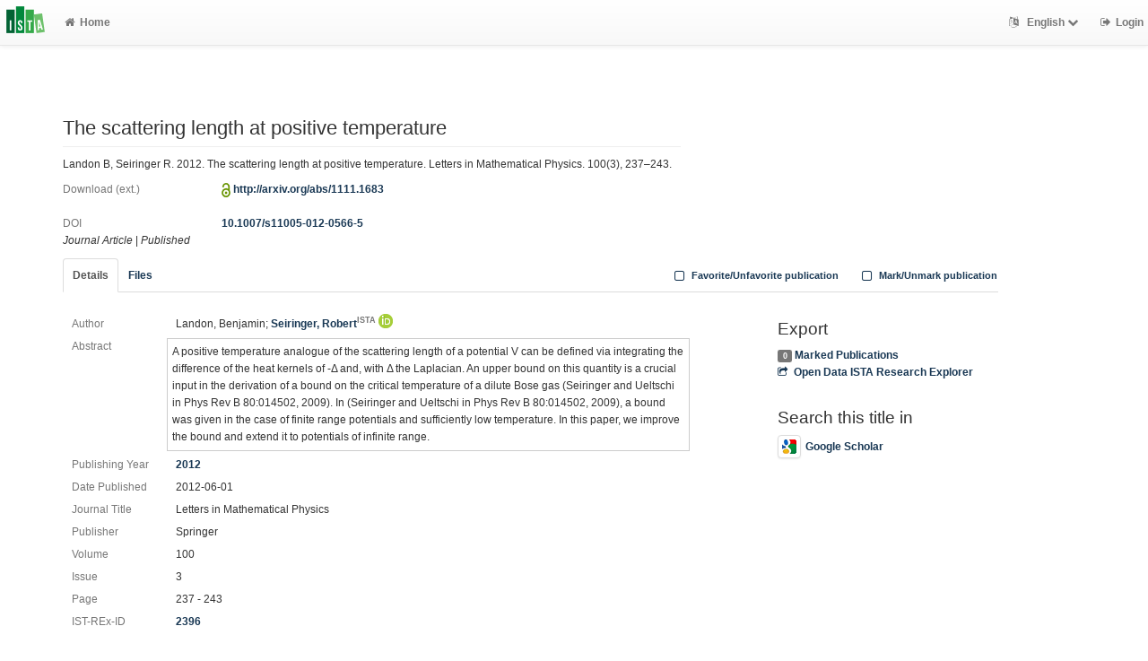

--- FILE ---
content_type: image/svg+xml
request_url: https://research-explorer.ista.ac.at/images/ISTA_Logo_Signet_4c_rgb.svg
body_size: 2589
content:
<?xml version="1.0" encoding="utf-8"?>
<!-- Generator: Adobe Illustrator 26.0.0, SVG Export Plug-In . SVG Version: 6.00 Build 0)  -->
<svg version="1.1" id="Ebene_1" xmlns="http://www.w3.org/2000/svg" xmlns:xlink="http://www.w3.org/1999/xlink" x="0px" y="0px"
	 width="228.4724426px" height="159.4374237px" viewBox="0 0 228.4724426 159.4374237"
	 style="enable-background:new 0 0 228.4724426 159.4374237;" xml:space="preserve">
<style type="text/css">
	.st0{fill:#6EC16C;}
	.st1{fill:#FFFFFF;}
	.st2{fill:#026234;}
	.st3{fill:#02873C;}
	.st4{fill:#35A94A;}
</style>
<g>
	<g>
		<g>
			
				<rect x="171.1042328" y="44.9505501" transform="matrix(0.9902681 -0.1391733 0.1391733 0.9902681 -12.0920391 28.2156639)" class="st0" width="49.2016411" height="111.2385025"/>
			<g>
				<path class="st1" d="M204.629425,127.6112747l-10.7251892,1.5073318l0.0211639,11.795105l-8.6138611,1.2106018
					l1.3193054-60.4693222l12.5832672-1.7684631l17.9358215,57.7631912l-9.2896729,1.3055878L204.629425,127.6112747z
					 M202.319519,119.7539749l-8.4122925-29.2175598l0.0516663,30.3925705L202.319519,119.7539749z"/>
			</g>
		</g>
		<g>
			<rect x="0.6652647" y="19.7659836" class="st2" width="49.2016411" height="139.0481415"/>
			<g>
				<path class="st1" d="M20.5752373,83.2012482h9.3816967v59.6972351h-9.3816967V83.2012482z"/>
			</g>
		</g>
		<g>
			<rect x="57.5355377" y="0.5131634" class="st3" width="49.2016411" height="158.3009644"/>
			<g>
				<path class="st1" d="M68.1500397,128.7419128v-3.4114609h8.8694992v4.0931625
					c0,4.2641449,1.8756027,5.7992554,4.8610916,5.7992554c2.9847488,0,4.9458389-1.5351105,4.9458389-5.9694977
					c0-4.946579-2.0465775-8.0168152-8.1870575-13.3893661c-7.8458405-6.9076767-10.4893723-11.8542557-10.4893723-18.6764374
					c0-9.3809662,4.8610916-14.8390045,13.9863205-14.8390045S95.781456,87.8066025,95.781456,97.357811v2.4732895h-8.8694992
					v-3.0702438c0-4.2641373-1.7053604-5.8840103-4.6908493-5.8840103c-2.9847488,0-4.7755966,1.619873-4.7755966,5.713768
					c0,4.3488922,2.1320648,7.419136,8.2725449,12.7924271c7.8458405,6.9076691,10.4046249,11.7687607,10.4046249,19.1878967
					c0,9.7221832-4.946579,15.1802216-14.1573029,15.1802216C72.755394,143.7511597,68.1500397,138.2931213,68.1500397,128.7419128z
					"/>
			</g>
		</g>
		<g>
			<rect x="114.4058075" y="19.7659836" class="st4" width="49.2016411" height="139.0481415"/>
			<g>
				<path class="st1" d="M134.3157806,91.7295227h-9.8069305v-8.5282745h28.9955597v8.5282745h-9.807663v51.1689606h-9.3809662
					V91.7295227z"/>
			</g>
		</g>
	</g>
</g>
</svg>
